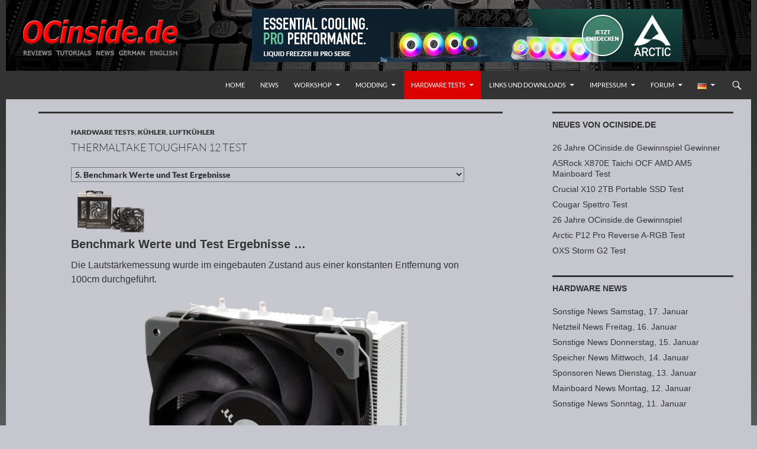

--- FILE ---
content_type: text/html; charset=UTF-8
request_url: https://www.ocinside.de/test/thermaltake_toughfan_12_d/5/
body_size: 12486
content:
<!DOCTYPE html>
<!--[if IE 7]>
<html class="ie ie7" lang="de-DE">
<![endif]-->
<!--[if IE 8]>
<html class="ie ie8" lang="de-DE">
<![endif]-->
<!--[if !(IE 7) & !(IE 8)]><!-->
<html lang="de-DE">
<!--<![endif]-->
<head>
	<meta charset="UTF-8">
	<meta name="viewport" content="width=device-width">
	<title>Thermaltake ToughFan 12 Test Benchmark Werte und Test Ergebnisse</title>
	<link rel="shortcut icon" href="https://www.ocinside.de/media/themes/ocinside/favicon.ico" />
	<link rel="apple-touch-icon" href="https://www.ocinside.de/media/themes/ocinside/apple-icon-60x60.png">
	<link rel="apple-touch-icon" sizes="76x76" href="https://www.ocinside.de/media/themes/ocinside/apple-icon-76x76.png">
	<link rel="apple-touch-icon" sizes="120x120" href="https://www.ocinside.de/media/themes/ocinside/apple-icon-120x120.png">
	<link rel="apple-touch-icon" sizes="152x152" href="https://www.ocinside.de/media/themes/ocinside/apple-icon-152x152.png">
	<link rel="apple-touch-icon-precomposed" href="https://www.ocinside.de/media/themes/ocinside/apple-touch-icon-precomposed.png">
	<meta property="og:image" content="https://www.ocinside.de/media/uploads/thermaltake_toughfan_12.jpg" />
	<!--[if lt IE 9]>
	<script src="https://www.ocinside.de/media/themes/twentyfourteen/js/html5.js"></script>
	<![endif]-->
	<meta name='robots' content='max-image-preview:large' />
<link rel="alternate" type="application/rss+xml" title="Redaktion ocinside.de PC Hardware Portal &raquo; Feed" href="https://www.ocinside.de/feed/" />
<style id='wp-img-auto-sizes-contain-inline-css' type='text/css'>
img:is([sizes=auto i],[sizes^="auto," i]){contain-intrinsic-size:3000px 1500px}
/*# sourceURL=wp-img-auto-sizes-contain-inline-css */
</style>
<link rel='stylesheet' id='twentyfourteen-style-css' href='https://www.ocinside.de/media/themes/ocinside/style.css?ver=1761966862' type='text/css' media='all' />
<link rel='stylesheet' id='wp-block-library-css' href='https://www.ocinside.de/wp-includes/css/dist/block-library/style.min.css?ver=6.9' type='text/css' media='all' />
<style id='global-styles-inline-css' type='text/css'>
:root{--wp--preset--aspect-ratio--square: 1;--wp--preset--aspect-ratio--4-3: 4/3;--wp--preset--aspect-ratio--3-4: 3/4;--wp--preset--aspect-ratio--3-2: 3/2;--wp--preset--aspect-ratio--2-3: 2/3;--wp--preset--aspect-ratio--16-9: 16/9;--wp--preset--aspect-ratio--9-16: 9/16;--wp--preset--color--black: #000;--wp--preset--color--cyan-bluish-gray: #abb8c3;--wp--preset--color--white: #fff;--wp--preset--color--pale-pink: #f78da7;--wp--preset--color--vivid-red: #cf2e2e;--wp--preset--color--luminous-vivid-orange: #ff6900;--wp--preset--color--luminous-vivid-amber: #fcb900;--wp--preset--color--light-green-cyan: #7bdcb5;--wp--preset--color--vivid-green-cyan: #00d084;--wp--preset--color--pale-cyan-blue: #8ed1fc;--wp--preset--color--vivid-cyan-blue: #0693e3;--wp--preset--color--vivid-purple: #9b51e0;--wp--preset--color--green: #24890d;--wp--preset--color--dark-gray: #2b2b2b;--wp--preset--color--medium-gray: #767676;--wp--preset--color--light-gray: #f5f5f5;--wp--preset--gradient--vivid-cyan-blue-to-vivid-purple: linear-gradient(135deg,rgb(6,147,227) 0%,rgb(155,81,224) 100%);--wp--preset--gradient--light-green-cyan-to-vivid-green-cyan: linear-gradient(135deg,rgb(122,220,180) 0%,rgb(0,208,130) 100%);--wp--preset--gradient--luminous-vivid-amber-to-luminous-vivid-orange: linear-gradient(135deg,rgb(252,185,0) 0%,rgb(255,105,0) 100%);--wp--preset--gradient--luminous-vivid-orange-to-vivid-red: linear-gradient(135deg,rgb(255,105,0) 0%,rgb(207,46,46) 100%);--wp--preset--gradient--very-light-gray-to-cyan-bluish-gray: linear-gradient(135deg,rgb(238,238,238) 0%,rgb(169,184,195) 100%);--wp--preset--gradient--cool-to-warm-spectrum: linear-gradient(135deg,rgb(74,234,220) 0%,rgb(151,120,209) 20%,rgb(207,42,186) 40%,rgb(238,44,130) 60%,rgb(251,105,98) 80%,rgb(254,248,76) 100%);--wp--preset--gradient--blush-light-purple: linear-gradient(135deg,rgb(255,206,236) 0%,rgb(152,150,240) 100%);--wp--preset--gradient--blush-bordeaux: linear-gradient(135deg,rgb(254,205,165) 0%,rgb(254,45,45) 50%,rgb(107,0,62) 100%);--wp--preset--gradient--luminous-dusk: linear-gradient(135deg,rgb(255,203,112) 0%,rgb(199,81,192) 50%,rgb(65,88,208) 100%);--wp--preset--gradient--pale-ocean: linear-gradient(135deg,rgb(255,245,203) 0%,rgb(182,227,212) 50%,rgb(51,167,181) 100%);--wp--preset--gradient--electric-grass: linear-gradient(135deg,rgb(202,248,128) 0%,rgb(113,206,126) 100%);--wp--preset--gradient--midnight: linear-gradient(135deg,rgb(2,3,129) 0%,rgb(40,116,252) 100%);--wp--preset--font-size--small: 13px;--wp--preset--font-size--medium: 20px;--wp--preset--font-size--large: 36px;--wp--preset--font-size--x-large: 42px;--wp--preset--spacing--20: 0.44rem;--wp--preset--spacing--30: 0.67rem;--wp--preset--spacing--40: 1rem;--wp--preset--spacing--50: 1.5rem;--wp--preset--spacing--60: 2.25rem;--wp--preset--spacing--70: 3.38rem;--wp--preset--spacing--80: 5.06rem;--wp--preset--shadow--natural: 6px 6px 9px rgba(0, 0, 0, 0.2);--wp--preset--shadow--deep: 12px 12px 50px rgba(0, 0, 0, 0.4);--wp--preset--shadow--sharp: 6px 6px 0px rgba(0, 0, 0, 0.2);--wp--preset--shadow--outlined: 6px 6px 0px -3px rgb(255, 255, 255), 6px 6px rgb(0, 0, 0);--wp--preset--shadow--crisp: 6px 6px 0px rgb(0, 0, 0);}:where(.is-layout-flex){gap: 0.5em;}:where(.is-layout-grid){gap: 0.5em;}body .is-layout-flex{display: flex;}.is-layout-flex{flex-wrap: wrap;align-items: center;}.is-layout-flex > :is(*, div){margin: 0;}body .is-layout-grid{display: grid;}.is-layout-grid > :is(*, div){margin: 0;}:where(.wp-block-columns.is-layout-flex){gap: 2em;}:where(.wp-block-columns.is-layout-grid){gap: 2em;}:where(.wp-block-post-template.is-layout-flex){gap: 1.25em;}:where(.wp-block-post-template.is-layout-grid){gap: 1.25em;}.has-black-color{color: var(--wp--preset--color--black) !important;}.has-cyan-bluish-gray-color{color: var(--wp--preset--color--cyan-bluish-gray) !important;}.has-white-color{color: var(--wp--preset--color--white) !important;}.has-pale-pink-color{color: var(--wp--preset--color--pale-pink) !important;}.has-vivid-red-color{color: var(--wp--preset--color--vivid-red) !important;}.has-luminous-vivid-orange-color{color: var(--wp--preset--color--luminous-vivid-orange) !important;}.has-luminous-vivid-amber-color{color: var(--wp--preset--color--luminous-vivid-amber) !important;}.has-light-green-cyan-color{color: var(--wp--preset--color--light-green-cyan) !important;}.has-vivid-green-cyan-color{color: var(--wp--preset--color--vivid-green-cyan) !important;}.has-pale-cyan-blue-color{color: var(--wp--preset--color--pale-cyan-blue) !important;}.has-vivid-cyan-blue-color{color: var(--wp--preset--color--vivid-cyan-blue) !important;}.has-vivid-purple-color{color: var(--wp--preset--color--vivid-purple) !important;}.has-black-background-color{background-color: var(--wp--preset--color--black) !important;}.has-cyan-bluish-gray-background-color{background-color: var(--wp--preset--color--cyan-bluish-gray) !important;}.has-white-background-color{background-color: var(--wp--preset--color--white) !important;}.has-pale-pink-background-color{background-color: var(--wp--preset--color--pale-pink) !important;}.has-vivid-red-background-color{background-color: var(--wp--preset--color--vivid-red) !important;}.has-luminous-vivid-orange-background-color{background-color: var(--wp--preset--color--luminous-vivid-orange) !important;}.has-luminous-vivid-amber-background-color{background-color: var(--wp--preset--color--luminous-vivid-amber) !important;}.has-light-green-cyan-background-color{background-color: var(--wp--preset--color--light-green-cyan) !important;}.has-vivid-green-cyan-background-color{background-color: var(--wp--preset--color--vivid-green-cyan) !important;}.has-pale-cyan-blue-background-color{background-color: var(--wp--preset--color--pale-cyan-blue) !important;}.has-vivid-cyan-blue-background-color{background-color: var(--wp--preset--color--vivid-cyan-blue) !important;}.has-vivid-purple-background-color{background-color: var(--wp--preset--color--vivid-purple) !important;}.has-black-border-color{border-color: var(--wp--preset--color--black) !important;}.has-cyan-bluish-gray-border-color{border-color: var(--wp--preset--color--cyan-bluish-gray) !important;}.has-white-border-color{border-color: var(--wp--preset--color--white) !important;}.has-pale-pink-border-color{border-color: var(--wp--preset--color--pale-pink) !important;}.has-vivid-red-border-color{border-color: var(--wp--preset--color--vivid-red) !important;}.has-luminous-vivid-orange-border-color{border-color: var(--wp--preset--color--luminous-vivid-orange) !important;}.has-luminous-vivid-amber-border-color{border-color: var(--wp--preset--color--luminous-vivid-amber) !important;}.has-light-green-cyan-border-color{border-color: var(--wp--preset--color--light-green-cyan) !important;}.has-vivid-green-cyan-border-color{border-color: var(--wp--preset--color--vivid-green-cyan) !important;}.has-pale-cyan-blue-border-color{border-color: var(--wp--preset--color--pale-cyan-blue) !important;}.has-vivid-cyan-blue-border-color{border-color: var(--wp--preset--color--vivid-cyan-blue) !important;}.has-vivid-purple-border-color{border-color: var(--wp--preset--color--vivid-purple) !important;}.has-vivid-cyan-blue-to-vivid-purple-gradient-background{background: var(--wp--preset--gradient--vivid-cyan-blue-to-vivid-purple) !important;}.has-light-green-cyan-to-vivid-green-cyan-gradient-background{background: var(--wp--preset--gradient--light-green-cyan-to-vivid-green-cyan) !important;}.has-luminous-vivid-amber-to-luminous-vivid-orange-gradient-background{background: var(--wp--preset--gradient--luminous-vivid-amber-to-luminous-vivid-orange) !important;}.has-luminous-vivid-orange-to-vivid-red-gradient-background{background: var(--wp--preset--gradient--luminous-vivid-orange-to-vivid-red) !important;}.has-very-light-gray-to-cyan-bluish-gray-gradient-background{background: var(--wp--preset--gradient--very-light-gray-to-cyan-bluish-gray) !important;}.has-cool-to-warm-spectrum-gradient-background{background: var(--wp--preset--gradient--cool-to-warm-spectrum) !important;}.has-blush-light-purple-gradient-background{background: var(--wp--preset--gradient--blush-light-purple) !important;}.has-blush-bordeaux-gradient-background{background: var(--wp--preset--gradient--blush-bordeaux) !important;}.has-luminous-dusk-gradient-background{background: var(--wp--preset--gradient--luminous-dusk) !important;}.has-pale-ocean-gradient-background{background: var(--wp--preset--gradient--pale-ocean) !important;}.has-electric-grass-gradient-background{background: var(--wp--preset--gradient--electric-grass) !important;}.has-midnight-gradient-background{background: var(--wp--preset--gradient--midnight) !important;}.has-small-font-size{font-size: var(--wp--preset--font-size--small) !important;}.has-medium-font-size{font-size: var(--wp--preset--font-size--medium) !important;}.has-large-font-size{font-size: var(--wp--preset--font-size--large) !important;}.has-x-large-font-size{font-size: var(--wp--preset--font-size--x-large) !important;}
/*# sourceURL=global-styles-inline-css */
</style>

<style id='classic-theme-styles-inline-css' type='text/css'>
/*! This file is auto-generated */
.wp-block-button__link{color:#fff;background-color:#32373c;border-radius:9999px;box-shadow:none;text-decoration:none;padding:calc(.667em + 2px) calc(1.333em + 2px);font-size:1.125em}.wp-block-file__button{background:#32373c;color:#fff;text-decoration:none}
/*# sourceURL=/wp-includes/css/classic-themes.min.css */
</style>
<link rel='stylesheet' id='spin360-style-css' href='https://www.ocinside.de/media/plugins/spin360/spin360.css?ver=6.9' type='text/css' media='all' />
<link rel='stylesheet' id='spin360-font-awesome-css' href='https://www.ocinside.de/media/plugins/spin360/css/spin-style.css?ver=6.9' type='text/css' media='all' />
<link rel='stylesheet' id='genericons-css' href='https://www.ocinside.de/media/themes/twentyfourteen/genericons/genericons.css?ver=20251101' type='text/css' media='all' />
<link rel='stylesheet' id='twentyfourteen-block-style-css' href='https://www.ocinside.de/media/themes/twentyfourteen/css/blocks.css?ver=20250715' type='text/css' media='all' />
<link rel='stylesheet' id='slimbox2-css' href='https://www.ocinside.de/media/plugins/wp-slimbox2/css/slimbox2.css?ver=1.1' type='text/css' media='screen' />
<script src="https://www.ocinside.de/wp-includes/js/jquery/jquery.min.js?ver=3.7.1" id="jquery-core-js"></script>
<script src="https://www.ocinside.de/wp-includes/js/jquery/jquery-migrate.min.js?ver=3.4.1" id="jquery-migrate-js"></script>
<script src="https://www.ocinside.de/media/plugins/spin360/scripts/spritespin.min.js?ver=6.9" id="spritespin.min.js-js"></script>
<script src="https://www.ocinside.de/media/themes/twentyfourteen/js/functions.js?ver=20250729" id="twentyfourteen-script-js" defer data-wp-strategy="defer"></script>
<script src="https://www.ocinside.de/media/plugins/wp-slimbox2/javascript/slimbox2.js?ver=2.04" id="slimbox2-js"></script>
<script id="slimbox2_autoload-js-extra">
var slimbox2_options = {"autoload":"1","overlayColor":"#000000","loop":"","overlayOpacity":"0.8","overlayFadeDuration":"1","resizeDuration":"400","resizeEasing":"swing","initialWidth":"250","initialHeight":"250","imageFadeDuration":"400","captionAnimationDuration":"400","caption":"el.title || el.firstChild.alt || el.firstChild.title || ' ' || el.href","url":"","selector":"div.entry-content, div.gallery, div.entry, div.post, div#page, body","counterText":"Bild {x} von {y}","closeKeys":"27,88,67","previousKeys":"37,90","nextKeys":"39,86","prev":"https://www.ocinside.de/media/plugins/wp-slimbox2/images/de_DE/prevlabel-de.gif","next":"https://www.ocinside.de/media/plugins/wp-slimbox2/images/de_DE/nextlabel-de.gif","close":"https://www.ocinside.de/media/plugins/wp-slimbox2/images/de_DE/closelabel-de.gif","picasaweb":"","flickr":"","mobile":"1"};
//# sourceURL=slimbox2_autoload-js-extra
</script>
<script src="https://www.ocinside.de/media/plugins/wp-slimbox2/javascript/slimbox2_autoload.js?ver=1.0.4b" id="slimbox2_autoload-js"></script>
    <style>@media screen and (min-width: 783px){.primary-navigation{float: right;margin-left: 20px;}a { transition: all .5s ease; }}</style>
    <style>.site {margin: 0 auto;max-width: 1260px;width: 100%;}.site-header{max-width: 1260px;}
		@media screen and (min-width: 1110px) {.archive-header,.comments-area,.image-navigation,.page-header,.page-content,.post-navigation,.site-content .entry-header,
	    .site-content .entry-content,.site-content .entry-summary,.site-content footer.entry-meta{padding-left: 55px;}}</style>
    <style>
	    .site-content .entry-header,.site-content .entry-content,.site-content .entry-summary,.site-content .entry-meta,.page-content, 
		.comments-area,.post-navigation,.image-navigation,.page-header,.archive-header
		{max-width: 700px;}
	</style>
    <style>@media screen and (min-width: 594px) {.site-content .has-post-thumbnail .entry-header{margin-top: -1px !important;}}
		@media screen and (min-width: 846px) {.site-content .has-post-thumbnail .entry-header {margin-top: -1px !important;}}
		@media screen and (min-width: 1040px) {.site-content .has-post-thumbnail .entry-header{margin-top: -1px !important;}}
	</style>
    <style>.site:before,#secondary{width:0;display:none;}.ie8 .site:before,.ie8 #secondary{width:0px;display:none;}
	    .featured-content{padding-left:0;}.site-content,.site-main .widecolumn{margin-left:0;}.ie8 .site-content,.ie8 .site-main .widecolumn{margin-left:0;}
		@media screen and (min-width: 1008px) {.search-box-wrapper{padding-left:0;}}
		@media screen and (min-width: 1080px) {.search-box-wrapper,.featured-content{padding-left:0;}}
		@media screen and (min-width: 1080px) {.grid-content{padding-left:0;}}
	</style>
    <style>.hentry{max-width: 1260px;}
	    img.size-full,img.size-large,.wp-post-image,.post-thumbnail img,.site-content .post-thumbnail img{max-height: 572px;}
	</style>
	
    <style>
		.slider .featured-content .hentry{max-height: 300px;}.slider .featured-content{max-width: 1200px;
		margin: 0px auto;}.slider .featured-content .post-thumbnail img{max-width: 1200px;width: 100%;}
		.slider .featured-content .post-thumbnail{background:none;}.slider .featured-content a.post-thumbnail:hover{background-color:transparent;}
	</style>
    <style>.featured-content{background:none;}</style>
    <style>
	    @media screen and (min-width: 1008px) {
		    .grid .featured-content .hentry {
		        width: 24.999999975%;
	        }
	        .grid .featured-content .hentry:nth-child( 3n+1 ) {
		        clear: none;
	        }
	        .grid .featured-content .hentry:nth-child( 4n+1 ) {
		        clear: both;
	        }
	    }
	</style>
  <link rel="prev" href="https://www.ocinside.de/test/thermaltake_toughfan_12_d/4/" />
  <link rel="next" href="https://www.ocinside.de/test/thermaltake_toughfan_12_d/6/" />
  <link rel="canonical" href="https://www.ocinside.de/test/thermaltake_toughfan_12_d/5/" />
  <link rel="shortlink" href="https://www.ocinside.de/?p=53730&page=5" />
  		<style type="text/css" id="twentyfourteen-header-css">
				.site-title,
		.site-description {
			clip-path: inset(50%);
			position: absolute;
		}
				</style>
		</head>

<body class="wp-singular post-template-default single single-post postid-53730 single-format-standard custom-background wp-embed-responsive paged-5 single-paged-5 wp-theme-twentyfourteen wp-child-theme-ocinside group-blog header-image footer-widgets singular">
<div id="page" class="hfeed site">
		<div id="site-header">
		<a href="https://www.ocinside.de/" rel="home">
			<img src="https://www.ocinside.de/media/uploads/ocinside_title_logo_300x100.gif" width="300" height="100" alt="" class="logo">
		</a>
<div class="wp_bannerize header">
<div><a  href="https://www.ocinside.de/cgi-bin/external.cgi?https://www.arctic.de/"  target="_blank">
<img src="https://www.ocinside.de/media/ads/arctic_728x90.jpg" alt="" width="728" height="90"/>
</a>
</div></div>	</div>
	
	<header id="masthead" class="site-header" role="banner">
		<div class="header-main">
			<h1 class="site-title"><a href="https://www.ocinside.de/" rel="home">Redaktion ocinside.de PC Hardware Portal</a></h1>

			<div class="search-toggle">
				<a href="#search-container" class="screen-reader-text">Suchen</a>
			</div>

	<nav id="lang-switcher" class="oclang-navigation oclangswitch-navigation" role="navigation">
	<div class="lang-switch">
	<ul id="menu-lang" class="lang-menu">
	<li id="menu-item-de" class="menu-item menu-item-type-taxonomy menu-item-object-category menu-item-has-children menu-item-https://www.ocinside.de/test/thermaltake_toughfan_12_d/"><a href="javascript:void(0);"><img src="https://www.ocinside.de/media/plugins/polylang/flags/de.png" width="16" height="11" title="Deutsch" alt="Deutsch" /></a>
	<ul class="sub-menu">
	<li class="menu-item menu-item-en"><a href="https://www.ocinside.de/review/thermaltake_toughfan_12/" hreflang="en"><img src="https://www.ocinside.de/media/plugins/polylang/flags/us.png" width="16" height="11" title="English" alt="English" /></a></li>
	</ul></li></ul>
	</div>
	</nav>
			<nav id="primary-navigation" class="site-navigation primary-navigation" role="navigation">
				<button class="menu-toggle">Primäres Menü</button>
				<a class="screen-reader-text skip-link" href="#content">Zum Inhalt springen</a>
				<div class="menu-home-container"><ul id="menu-home" class="nav-menu"><li id="menu-item-97" class="menu-item menu-item-type-custom menu-item-object-custom menu-item-home menu-item-97"><a href="https://www.ocinside.de">Home</a></li>
<li id="menu-item-98" class="menu-item menu-item-type-taxonomy menu-item-object-category menu-item-98"><a href="https://www.ocinside.de/news/">News</a></li>
<li id="menu-item-94" class="menu-item menu-item-type-taxonomy menu-item-object-category menu-item-has-children menu-item-94"><a href="https://www.ocinside.de/workshop/">Workshop</a>
<ul class="sub-menu">
	<li id="menu-item-169" class="menu-item menu-item-type-taxonomy menu-item-object-category menu-item-has-children menu-item-169"><a href="https://www.ocinside.de/workshop/amd_uebertakten/">AMD Übertakten</a>
	<ul class="sub-menu">
		<li id="menu-item-52778" class="menu-item menu-item-type-taxonomy menu-item-object-category menu-item-52778"><a href="https://www.ocinside.de/workshop/am4_oc/">AMD AM4</a></li>
		<li id="menu-item-112" class="menu-item menu-item-type-taxonomy menu-item-object-category menu-item-112"><a href="https://www.ocinside.de/workshop/fm2_oc/">AMD Sockel FM2 und AMD FM2+</a></li>
		<li id="menu-item-109" class="menu-item menu-item-type-taxonomy menu-item-object-category menu-item-109"><a href="https://www.ocinside.de/workshop/phenom_oc/">AMD Phenom, Phenom II, Athlon II</a></li>
		<li id="menu-item-108" class="menu-item menu-item-type-taxonomy menu-item-object-category menu-item-108"><a href="https://www.ocinside.de/workshop/athlon64_oc/">AMD Athlon64</a></li>
		<li id="menu-item-111" class="menu-item menu-item-type-taxonomy menu-item-object-category menu-item-111"><a href="https://www.ocinside.de/workshop/sockela_oc/">AMD Sockel A</a></li>
		<li id="menu-item-110" class="menu-item menu-item-type-taxonomy menu-item-object-category menu-item-110"><a href="https://www.ocinside.de/workshop/slota_oc/">AMD Slot A</a></li>
	</ul>
</li>
	<li id="menu-item-114" class="menu-item menu-item-type-taxonomy menu-item-object-category menu-item-has-children menu-item-114"><a href="https://www.ocinside.de/workshop/intel_uebertakten/">Intel Übertakten</a>
	<ul class="sub-menu">
		<li id="menu-item-115" class="menu-item menu-item-type-taxonomy menu-item-object-category menu-item-115"><a href="https://www.ocinside.de/workshop/intel_unlock/">Intel Unlock Overclock</a></li>
	</ul>
</li>
	<li id="menu-item-34616" class="menu-item menu-item-type-taxonomy menu-item-object-category menu-item-34616"><a href="https://www.ocinside.de/workshop/amd_anleitung/">Weitere AMD Anleitungen</a></li>
	<li id="menu-item-2313" class="menu-item menu-item-type-taxonomy menu-item-object-category menu-item-2313"><a href="https://www.ocinside.de/workshop/intel_anleitung/">Weitere Intel Anleitungen</a></li>
	<li id="menu-item-118" class="menu-item menu-item-type-taxonomy menu-item-object-category menu-item-118"><a href="https://www.ocinside.de/workshop/oc_ergebnis/">Overclocking Ergebnisse</a></li>
	<li id="menu-item-117" class="menu-item menu-item-type-taxonomy menu-item-object-category menu-item-117"><a href="https://www.ocinside.de/workshop/mb_loeten/">Mainboard Lötanleitungen</a></li>
	<li id="menu-item-113" class="menu-item menu-item-type-taxonomy menu-item-object-category menu-item-113"><a href="https://www.ocinside.de/workshop/ram_oc/">DDR5, DDR4, DDR3, DDR2, DDR RAM</a></li>
	<li id="menu-item-57118" class="menu-item menu-item-type-taxonomy menu-item-object-category menu-item-57118"><a href="https://www.ocinside.de/workshop/3d_drucker/">3D Drucker Anleitungen <img src="https://www.ocinside.de/media/uploads/neu.png" alt="Neu" width="25" height="10"></a></li>
	<li id="menu-item-119" class="menu-item menu-item-type-taxonomy menu-item-object-category menu-item-119"><a href="https://www.ocinside.de/workshop/sonstige_anleitung/">Sonstige Anleitungen</a></li>
	<li id="menu-item-116" class="menu-item menu-item-type-taxonomy menu-item-object-category menu-item-116"><a href="https://www.ocinside.de/workshop/nurso/">Nur zum Spass</a></li>
</ul>
</li>
<li id="menu-item-152" class="menu-item menu-item-type-taxonomy menu-item-object-category menu-item-has-children menu-item-152"><a href="https://www.ocinside.de/modding/">Modding</a>
<ul class="sub-menu">
	<li id="menu-item-156" class="menu-item menu-item-type-taxonomy menu-item-object-category menu-item-156"><a href="https://www.ocinside.de/modding/htpc_bauanleitung/">HTPC Bauanleitungen</a></li>
	<li id="menu-item-154" class="menu-item menu-item-type-taxonomy menu-item-object-category menu-item-154"><a href="https://www.ocinside.de/modding/display_loeten/">Display Lötanleitungen</a></li>
	<li id="menu-item-158" class="menu-item menu-item-type-taxonomy menu-item-object-category menu-item-158"><a href="https://www.ocinside.de/modding/ir_empfaenger_usb/">IR-Empfänger USB</a></li>
	<li id="menu-item-157" class="menu-item menu-item-type-taxonomy menu-item-object-category menu-item-157"><a href="https://www.ocinside.de/modding/ir_empfaenger_seriell/">IR-Empfänger seriell</a></li>
	<li id="menu-item-159" class="menu-item menu-item-type-taxonomy menu-item-object-category menu-item-159"><a href="https://www.ocinside.de/modding/infrarot_repeater/">IR-Repeater</a></li>
	<li id="menu-item-160" class="menu-item menu-item-type-taxonomy menu-item-object-category menu-item-160"><a href="https://www.ocinside.de/modding/irda_bauanleitung/">IrDA Modul</a></li>
	<li id="menu-item-161" class="menu-item menu-item-type-taxonomy menu-item-object-category menu-item-161"><a href="https://www.ocinside.de/modding/sdr_anleitung/">SDR Empfänger</a></li>
	<li id="menu-item-153" class="menu-item menu-item-type-taxonomy menu-item-object-category menu-item-153"><a href="https://www.ocinside.de/modding/casemod/">Casemods</a></li>
	<li id="menu-item-155" class="menu-item menu-item-type-taxonomy menu-item-object-category menu-item-155"><a href="https://www.ocinside.de/modding/grafikkarten_mod/">Grafikkarten Mod</a></li>
	<li id="menu-item-163" class="menu-item menu-item-type-taxonomy menu-item-object-category menu-item-163"><a href="https://www.ocinside.de/modding/wasserkuehler_einbau/">Wasserkühlung bauen</a></li>
	<li id="menu-item-162" class="menu-item menu-item-type-taxonomy menu-item-object-category menu-item-162"><a href="https://www.ocinside.de/modding/sonstige_mods/">Sonstige Mods</a></li>
</ul>
</li>
<li id="menu-item-124" class="menu-item menu-item-type-taxonomy menu-item-object-category current-post-ancestor current-menu-parent current-post-parent menu-item-has-children menu-item-124"><a href="https://www.ocinside.de/test/">Hardware Tests</a>
<ul class="sub-menu">
	<li id="menu-item-125" class="menu-item menu-item-type-taxonomy menu-item-object-category menu-item-has-children menu-item-125"><a href="https://www.ocinside.de/test/amd_mainboard/">AMD Mainboards</a>
	<ul class="sub-menu">
		<li id="menu-item-58587" class="menu-item menu-item-type-taxonomy menu-item-object-category menu-item-58587"><a href="https://www.ocinside.de/test/amd_sockel_am5/">AMD Sockel AM5</a></li>
		<li id="menu-item-40168" class="menu-item menu-item-type-taxonomy menu-item-object-category menu-item-40168"><a href="https://www.ocinside.de/test/amd_sockel_am4/">AMD Sockel AM4</a></li>
		<li id="menu-item-41923" class="menu-item menu-item-type-taxonomy menu-item-object-category menu-item-41923"><a href="https://www.ocinside.de/test/amd_sockel_tr4/">AMD Sockel TR4</a></li>
		<li id="menu-item-35578" class="menu-item menu-item-type-taxonomy menu-item-object-category menu-item-35578"><a href="https://www.ocinside.de/test/amd_sockel_fm2/">AMD Sockel FM2 und FM2+</a></li>
		<li id="menu-item-35577" class="menu-item menu-item-type-taxonomy menu-item-object-category menu-item-35577"><a href="https://www.ocinside.de/test/amd_sockel_fm1/">AMD Sockel FM1</a></li>
		<li id="menu-item-35576" class="menu-item menu-item-type-taxonomy menu-item-object-category menu-item-35576"><a href="https://www.ocinside.de/test/amd_sockel_am3/">AMD Sockel AM3 und AM3+</a></li>
		<li id="menu-item-35575" class="menu-item menu-item-type-taxonomy menu-item-object-category menu-item-35575"><a href="https://www.ocinside.de/test/amd_sockel_am2/">AMD Sockel AM2 und AM2+</a></li>
		<li id="menu-item-35574" class="menu-item menu-item-type-taxonomy menu-item-object-category menu-item-35574"><a href="https://www.ocinside.de/test/amd_sockel_am1/">AMD Sockel AM1</a></li>
		<li id="menu-item-35572" class="menu-item menu-item-type-taxonomy menu-item-object-category menu-item-35572"><a href="https://www.ocinside.de/test/amd_sockel_939/">AMD Sockel 939</a></li>
		<li id="menu-item-35571" class="menu-item menu-item-type-taxonomy menu-item-object-category menu-item-35571"><a href="https://www.ocinside.de/test/amd_sockel_754/">AMD Sockel 754</a></li>
		<li id="menu-item-35573" class="menu-item menu-item-type-taxonomy menu-item-object-category menu-item-35573"><a href="https://www.ocinside.de/test/amd_sockel_a/">AMD Sockel A</a></li>
		<li id="menu-item-35579" class="menu-item menu-item-type-taxonomy menu-item-object-category menu-item-35579"><a href="https://www.ocinside.de/test/amd_sonstige/">AMD Sonstige</a></li>
	</ul>
</li>
	<li id="menu-item-133" class="menu-item menu-item-type-taxonomy menu-item-object-category menu-item-has-children menu-item-133"><a href="https://www.ocinside.de/test/intel_mainboard/">Intel Mainboards</a>
	<ul class="sub-menu">
		<li id="menu-item-62225" class="menu-item menu-item-type-taxonomy menu-item-object-category menu-item-62225"><a href="https://www.ocinside.de/test/intel_lga_1851/">Intel LGA 1851</a></li>
		<li id="menu-item-56048" class="menu-item menu-item-type-taxonomy menu-item-object-category menu-item-56048"><a href="https://www.ocinside.de/test/intel_lga_1700/">Intel LGA 1700</a></li>
		<li id="menu-item-52655" class="menu-item menu-item-type-taxonomy menu-item-object-category menu-item-52655"><a href="https://www.ocinside.de/test/intel_lga_1200/">Intel LGA 1200</a></li>
		<li id="menu-item-35581" class="menu-item menu-item-type-taxonomy menu-item-object-category menu-item-35581"><a href="https://www.ocinside.de/test/intel_lga_1151/">Intel LGA 1151</a></li>
		<li id="menu-item-42267" class="menu-item menu-item-type-taxonomy menu-item-object-category menu-item-42267"><a href="https://www.ocinside.de/test/intel_lga_2066/">Intel LGA 2066</a></li>
		<li id="menu-item-35583" class="menu-item menu-item-type-taxonomy menu-item-object-category menu-item-35583"><a href="https://www.ocinside.de/test/intel_lga_2011_3/">Intel LGA 2011-3</a></li>
		<li id="menu-item-35580" class="menu-item menu-item-type-taxonomy menu-item-object-category menu-item-35580"><a href="https://www.ocinside.de/test/intel_lga_1150/">Intel LGA 1150</a></li>
		<li id="menu-item-35582" class="menu-item menu-item-type-taxonomy menu-item-object-category menu-item-35582"><a href="https://www.ocinside.de/test/intel_lga_1155/">Intel LGA 1155</a></li>
		<li id="menu-item-35584" class="menu-item menu-item-type-taxonomy menu-item-object-category menu-item-35584"><a href="https://www.ocinside.de/test/intel_lga_775/">Intel LGA 775</a></li>
		<li id="menu-item-35585" class="menu-item menu-item-type-taxonomy menu-item-object-category menu-item-35585"><a href="https://www.ocinside.de/test/intel_sonstige/">Intel Sonstige</a></li>
	</ul>
</li>
	<li id="menu-item-132" class="menu-item menu-item-type-taxonomy menu-item-object-category menu-item-has-children menu-item-132"><a href="https://www.ocinside.de/test/festplatte/">HDD und SSD</a>
	<ul class="sub-menu">
		<li id="menu-item-46183" class="menu-item menu-item-type-taxonomy menu-item-object-category menu-item-46183"><a href="https://www.ocinside.de/test/ssd/">SSD</a></li>
		<li id="menu-item-46185" class="menu-item menu-item-type-taxonomy menu-item-object-category menu-item-46185"><a href="https://www.ocinside.de/test/hdd/">HDD</a></li>
		<li id="menu-item-46184" class="menu-item menu-item-type-taxonomy menu-item-object-category menu-item-46184"><a href="https://www.ocinside.de/test/nas/">NAS</a></li>
		<li id="menu-item-34214" class="menu-item menu-item-type-taxonomy menu-item-object-category menu-item-34214"><a href="https://www.ocinside.de/test/wechselrahmen/">Wechselrahmen</a></li>
	</ul>
</li>
	<li id="menu-item-146" class="menu-item menu-item-type-taxonomy menu-item-object-category menu-item-has-children menu-item-146"><a href="https://www.ocinside.de/test/speicher/">Speicher</a>
	<ul class="sub-menu">
		<li id="menu-item-58778" class="menu-item menu-item-type-taxonomy menu-item-object-category menu-item-58778"><a href="https://www.ocinside.de/test/ddr5speicher/">DDR5 Speicher</a></li>
		<li id="menu-item-2314" class="menu-item menu-item-type-taxonomy menu-item-object-category menu-item-2314"><a href="https://www.ocinside.de/test/ddr4speicher/">DDR4 Speicher</a></li>
		<li id="menu-item-129" class="menu-item menu-item-type-taxonomy menu-item-object-category menu-item-129"><a href="https://www.ocinside.de/test/ddr3speicher/">DDR3 Speicher</a></li>
		<li id="menu-item-128" class="menu-item menu-item-type-taxonomy menu-item-object-category menu-item-128"><a href="https://www.ocinside.de/test/ddr2speicher/">DDR2 Speicher</a></li>
		<li id="menu-item-127" class="menu-item menu-item-type-taxonomy menu-item-object-category menu-item-127"><a href="https://www.ocinside.de/test/ddrspeicher/">DDR Speicher</a></li>
	</ul>
</li>
	<li id="menu-item-143" class="menu-item menu-item-type-taxonomy menu-item-object-category menu-item-has-children menu-item-143"><a href="https://www.ocinside.de/test/prozessor/">Prozessoren</a>
	<ul class="sub-menu">
		<li id="menu-item-58518" class="menu-item menu-item-type-taxonomy menu-item-object-category menu-item-58518"><a href="https://www.ocinside.de/test/prozessor/amd_cpu/">AMD CPU</a></li>
		<li id="menu-item-58519" class="menu-item menu-item-type-taxonomy menu-item-object-category menu-item-58519"><a href="https://www.ocinside.de/test/prozessor/intel_cpu/">Intel CPU</a></li>
	</ul>
</li>
	<li id="menu-item-131" class="menu-item menu-item-type-taxonomy menu-item-object-category menu-item-131"><a href="https://www.ocinside.de/test/grafikkarte/">Grafikkarten</a></li>
	<li id="menu-item-130" class="menu-item menu-item-type-taxonomy menu-item-object-category menu-item-130"><a href="https://www.ocinside.de/test/gehaeuse/">Gehäuse</a></li>
	<li id="menu-item-140" class="menu-item menu-item-type-taxonomy menu-item-object-category menu-item-140"><a href="https://www.ocinside.de/test/netzteil/">Netzteile</a></li>
	<li id="menu-item-150" class="menu-item menu-item-type-taxonomy menu-item-object-category current-post-ancestor current-menu-parent current-post-parent menu-item-has-children menu-item-150"><a href="https://www.ocinside.de/test/kuehler/">Kühler</a>
	<ul class="sub-menu">
		<li id="menu-item-147" class="menu-item menu-item-type-taxonomy menu-item-object-category menu-item-147"><a href="https://www.ocinside.de/test/fit_for_fan_anleitung/">Fit for Fan Anleitung</a></li>
		<li id="menu-item-135" class="menu-item menu-item-type-taxonomy menu-item-object-category menu-item-135"><a href="https://www.ocinside.de/test/luefersteuerung/">Lüftersteuerung</a></li>
		<li id="menu-item-136" class="menu-item menu-item-type-taxonomy menu-item-object-category current-post-ancestor current-menu-parent current-post-parent menu-item-136"><a href="https://www.ocinside.de/test/luftkuehler/">Luftkühler</a></li>
		<li id="menu-item-145" class="menu-item menu-item-type-taxonomy menu-item-object-category menu-item-145"><a href="https://www.ocinside.de/test/wasserkuehler/">Wasserkühler</a></li>
		<li id="menu-item-134" class="menu-item menu-item-type-taxonomy menu-item-object-category menu-item-134"><a href="https://www.ocinside.de/test/kompressorkuehler/">Kompressor Kühler</a></li>
		<li id="menu-item-149" class="menu-item menu-item-type-taxonomy menu-item-object-category menu-item-149"><a href="https://www.ocinside.de/test/ram_kuehler/">RAM Kühler</a></li>
		<li id="menu-item-148" class="menu-item menu-item-type-taxonomy menu-item-object-category menu-item-148"><a href="https://www.ocinside.de/test/peltier/">Peltier Elemente</a></li>
		<li id="menu-item-137" class="menu-item menu-item-type-taxonomy menu-item-object-category menu-item-137"><a href="https://www.ocinside.de/test/sockel_a_kuehler/">Sockel A Kühler</a></li>
	</ul>
</li>
	<li id="menu-item-2317" class="menu-item menu-item-type-taxonomy menu-item-object-category menu-item-has-children menu-item-2317"><a href="https://www.ocinside.de/test/peripherie/">Peripherie Geräte</a>
	<ul class="sub-menu">
		<li id="menu-item-31115" class="menu-item menu-item-type-taxonomy menu-item-object-category menu-item-31115"><a href="https://www.ocinside.de/test/monitor/">Monitore</a></li>
		<li id="menu-item-43062" class="menu-item menu-item-type-taxonomy menu-item-object-category menu-item-43062"><a href="https://www.ocinside.de/test/lautsprecher/">Lautsprecher</a></li>
		<li id="menu-item-2316" class="menu-item menu-item-type-taxonomy menu-item-object-category menu-item-2316"><a href="https://www.ocinside.de/test/kopfhoerer/">Kopfhörer</a></li>
		<li id="menu-item-2315" class="menu-item menu-item-type-taxonomy menu-item-object-category menu-item-2315"><a href="https://www.ocinside.de/test/joystick/">Joysticks</a></li>
		<li id="menu-item-30859" class="menu-item menu-item-type-taxonomy menu-item-object-category menu-item-30859"><a href="https://www.ocinside.de/test/tastatur/">Tastaturen</a></li>
		<li id="menu-item-138" class="menu-item menu-item-type-taxonomy menu-item-object-category menu-item-138"><a href="https://www.ocinside.de/test/maus/">Mäuse</a></li>
	</ul>
</li>
	<li id="menu-item-126" class="menu-item menu-item-type-taxonomy menu-item-object-category menu-item-126"><a href="https://www.ocinside.de/test/laufwerk/">Blu-Ray Brenner</a></li>
	<li id="menu-item-142" class="menu-item menu-item-type-taxonomy menu-item-object-category menu-item-142"><a href="https://www.ocinside.de/test/pc/">PC Systeme</a></li>
	<li id="menu-item-139" class="menu-item menu-item-type-taxonomy menu-item-object-category menu-item-139"><a href="https://www.ocinside.de/test/mediaplayer/">Mediaplayer</a></li>
	<li id="menu-item-51826" class="menu-item menu-item-type-taxonomy menu-item-object-category menu-item-51826"><a href="https://www.ocinside.de/test/smartwatch/">Smartwatch</a></li>
	<li id="menu-item-34555" class="menu-item menu-item-type-taxonomy menu-item-object-category menu-item-34555"><a href="https://www.ocinside.de/test/gadget/">Gadget</a></li>
	<li id="menu-item-144" class="menu-item menu-item-type-taxonomy menu-item-object-category menu-item-144"><a href="https://www.ocinside.de/test/sonstige_testberichte/">Sonstige Tests</a></li>
	<li id="menu-item-35587" class="menu-item menu-item-type-taxonomy menu-item-object-category menu-item-35587"><a href="https://www.ocinside.de/test/unboxing_videos/">Unboxing und Video Tests</a></li>
	<li id="menu-item-141" class="menu-item menu-item-type-taxonomy menu-item-object-category menu-item-141"><a href="https://www.ocinside.de/test/lesertest/">OCinside.de Lesertests</a></li>
</ul>
</li>
<li id="menu-item-36" class="menu-item menu-item-type-taxonomy menu-item-object-category menu-item-has-children menu-item-36"><a href="https://www.ocinside.de/links/">Links und Downloads</a>
<ul class="sub-menu">
	<li id="menu-item-2322" class="menu-item menu-item-type-taxonomy menu-item-object-category menu-item-2322"><a href="https://www.ocinside.de/links/oc_software/">Übertaktungs Programme</a></li>
	<li id="menu-item-2319" class="menu-item menu-item-type-taxonomy menu-item-object-category menu-item-2319"><a href="https://www.ocinside.de/links/computermesse/">Computermesse Berichte</a></li>
	<li id="menu-item-2321" class="menu-item menu-item-type-taxonomy menu-item-object-category menu-item-2321"><a href="https://www.ocinside.de/links/oc_treffen/">OC Treffen</a></li>
	<li id="menu-item-2320" class="menu-item menu-item-type-taxonomy menu-item-object-category menu-item-2320"><a href="https://www.ocinside.de/links/seiten/">Empfehlenswerte Seiten</a></li>
</ul>
</li>
<li id="menu-item-151" class="menu-item menu-item-type-post_type menu-item-object-page menu-item-has-children menu-item-151"><a href="https://www.ocinside.de/impressum/">Impressum</a>
<ul class="sub-menu">
	<li id="menu-item-30294" class="menu-item menu-item-type-post_type menu-item-object-page menu-item-30294"><a href="https://www.ocinside.de/social_media/">Social Media</a></li>
	<li id="menu-item-30293" class="menu-item menu-item-type-post_type menu-item-object-page menu-item-30293"><a href="https://www.ocinside.de/partner/">Partner</a></li>
	<li id="menu-item-30292" class="menu-item menu-item-type-post_type menu-item-object-page menu-item-30292"><a href="https://www.ocinside.de/werbeschaltung/">Werbeschaltung</a></li>
	<li id="menu-item-30291" class="menu-item menu-item-type-post_type menu-item-object-page menu-item-30291"><a href="https://www.ocinside.de/testanfragen/">Testanfragen</a></li>
	<li id="menu-item-30290" class="menu-item menu-item-type-post_type menu-item-object-page menu-item-30290"><a href="https://www.ocinside.de/datenschutz/">Datenschutz</a></li>
	<li id="menu-item-30289" class="menu-item menu-item-type-post_type menu-item-object-page menu-item-30289"><a href="https://www.ocinside.de/rechtliche_hinweise/">Rechtliche Hinweise</a></li>
	<li id="menu-item-41016" class="menu-item menu-item-type-taxonomy menu-item-object-category menu-item-41016"><a href="https://www.ocinside.de/gewinnspiel/">Gewinnspiele</a></li>
	<li id="menu-item-41015" class="menu-item menu-item-type-post_type menu-item-object-page menu-item-41015"><a href="https://www.ocinside.de/archiv/">Archiv und Newsletter <img src="https://www.ocinside.de/media/uploads/neu.png" alt="Neu" width="25" height="10"></a></li>
</ul>
</li>
<li id="menu-item-96" class="menu-item menu-item-type-custom menu-item-object-custom menu-item-has-children menu-item-96"><a target="_blank" rel="nofollow" href="https://www.forum-inside.de/">Forum</a>
<ul class="sub-menu">
	<li id="menu-item-95" class="menu-item menu-item-type-custom menu-item-object-custom menu-item-95"><a target="_blank" rel="nofollow" href="https://fanshop.ocinside.de/">Fanshop</a></li>
	<li id="menu-item-41022" class="menu-item menu-item-type-custom menu-item-object-custom menu-item-41022"><a target="_blank" rel="nofollow" href="https://www.funkyhome.de/">Funkyhome.de <img src="https://www.ocinside.de/media/uploads/neu.png" alt="Neu" width="25" height="10"></a></li>
	<li id="menu-item-41021" class="menu-item menu-item-type-custom menu-item-object-custom menu-item-41021"><a target="_blank" rel="nofollow" href="https://forum.funkyhome.de/">Smarthome Forum <img src="https://www.ocinside.de/media/uploads/neu.png" alt="Neu" width="25" height="10"></a></li>
	<li id="menu-item-31058" class="menu-item menu-item-type-custom menu-item-object-custom menu-item-31058"><a target="_blank" rel="nofollow" href="https://www.hardwarespot.de/">Hardwarespot.de News</a></li>
</ul>
</li>
</ul></div>			</nav>
		</div>

		<div id="search-container" class="search-box-wrapper hide">
			<div class="search-box">
				<form role="search" method="get" class="search-form" action="https://www.ocinside.de/">
				<label>
					<span class="screen-reader-text">Suche nach:</span>
					<input type="search" class="search-field" placeholder="Suchen …" value="" name="s" />
				</label>
				<input type="submit" class="search-submit" value="Suchen" />
			</form>			</div>
		</div>
	</header><!-- #masthead -->

	<div id="main" class="site-main">
	<div id="primary" class="content-area">
		<div id="content" class="site-content" role="main">
			
<article id="post-53730" class="post-53730 post type-post status-publish format-standard has-post-thumbnail hentry category-test category-kuehler category-luftkuehler">

	<header class="entry-header">
				<div class="entry-meta">
			<span class="cat-links"><a href="https://www.ocinside.de/test/" rel="category tag">Hardware Tests</a>, <a href="https://www.ocinside.de/test/kuehler/" rel="category tag">Kühler</a>, <a href="https://www.ocinside.de/test/luftkuehler/" rel="category tag">Luftkühler</a></span>
		</div>
		<h1 class="entry-title">Thermaltake ToughFan 12 Test</h1>
		<div class="entry-meta">
					</div><!-- .entry-meta -->
	</header><!-- .entry-header -->

			<div class="entry-content">
<select class='table-of-paginated-contents' onchange='document.location.href=this.value'><option value='https://www.ocinside.de/test/thermaltake_toughfan_12_d/'>1. Thermaltake ToughFan 12 Test</option><option value='https://www.ocinside.de/test/thermaltake_toughfan_12_d/2/'>2. Die technischen Daten</option><option value='https://www.ocinside.de/test/thermaltake_toughfan_12_d/3/'>3. Aufbau, Design und sonstige Features</option><option value='https://www.ocinside.de/test/thermaltake_toughfan_12_d/4/'>4. Installation</option><option value='https://www.ocinside.de/test/thermaltake_toughfan_12_d/5/' class='current_page' selected='selected'>5. Benchmark Werte und Test Ergebnisse</option><option value='https://www.ocinside.de/test/thermaltake_toughfan_12_d/6/'>6. Fazit und Gesamteindruck</option></select>
<a href="https://www.ocinside.de/test/thermaltake_toughfan_12_d/" title="Thermaltake ToughFan 12 Test"><img width="150" height="72" src="https://www.ocinside.de/media/uploads/thermaltake_toughfan_12-150x72.jpg" class="alignleft wp-post-image" alt="" decoding="async" srcset="https://www.ocinside.de/media/uploads/thermaltake_toughfan_12-150x72.jpg 150w, https://www.ocinside.de/media/uploads/thermaltake_toughfan_12-600x286.jpg 600w, https://www.ocinside.de/media/uploads/thermaltake_toughfan_12-768x366.jpg 768w, https://www.ocinside.de/media/uploads/thermaltake_toughfan_12-1024x488.jpg 1024w, https://www.ocinside.de/media/uploads/thermaltake_toughfan_12.jpg 1200w" sizes="(max-width: 150px) 100vw, 150px" /></a>
		
<h4>Benchmark Werte und Test Ergebnisse &#8230;</h4>
<p>Die Lautstärkemessung wurde im eingebauten Zustand aus einer konstanten Entfernung von 100cm durchgeführt.<br />
<a href="https://www.ocinside.de/media/uploads/thermaltake_toughfan_12_12.jpg"><img fetchpriority="high" decoding="async" src="https://www.ocinside.de/media/uploads/thermaltake_toughfan_12_12-486x600.jpg" alt="" width="486" height="600" class="aligncenter size-medium wp-image-53743" srcset="https://www.ocinside.de/media/uploads/thermaltake_toughfan_12_12-486x600.jpg 486w, https://www.ocinside.de/media/uploads/thermaltake_toughfan_12_12-122x150.jpg 122w, https://www.ocinside.de/media/uploads/thermaltake_toughfan_12_12.jpg 648w" sizes="(max-width: 486px) 100vw, 486px" /></a></p>
<p>Als Testsystem wurde folgender PC Aufbau verwendet:</p>
<table>
<tr>
<td><a href="https://www.ocinside.de/test/intel_mainboard/" target="_blank">Intel Mainboard</a></td>
<td>ASRock X299 Creator</td>
</tr>
<tr>
<td><a href="https://www.ocinside.de/test/prozessor/" target="_blank">CPU</a></td>
<td>Intel Core i9-7900X Skylake-X CPU</td>
</tr>
<tr>
<td><a href="https://www.ocinside.de/test/kuehler/" target="_blank">Kühler</a></td>
<td>Arctic Freezer 34 eSports</td>
</tr>
<tr>
<td><a href="https://www.ocinside.de/?s=W%C3%A4rmeleitpaste" target="_blank">Wärmeleitpaste</a></td>
<td>ARCTIC MX4</td>
</tr>
<tr>
<td><a href="https://www.ocinside.de/test/grafikkarte/" target="_blank">Grafikkarte</a></td>
<td>ASRock Radeon RX 5700 Challenger D 8G OC</td>
</tr>
<tr>
<td><a href="https://www.ocinside.de/test/ssd/" target="_blank">SSD</a></td>
<td>Crucial MX200 SSD</td>
</tr>
<tr>
<td><a href="https://www.ocinside.de/test/netzteil/" target="_blank">Netzteil</a></td>
<td>Cooler Master Silent Pro M 600W</td>
</tr>
<tr>
<td><a href="https://www.ocinside.de/test/gehaeuse/" target="_blank">Gehäuse</a></td>
<td>Cooler Master Testbench v1.0</td>
</tr>
<tr>
<td>Betriebssystem</td>
<td>Windows 10 Pro 64 Bit</td>
</tr>
</table>
<p>Um eine ordentliche Belastung des Kühlers zu erreichen, haben wir eine Intel Core i9-7900X CPU auf dem <a href="https://www.ocinside.de/test/mainboard_asrock_x299_creator_d/" target="_blank">ASRock X299 Creator</a> Intel LGA2066 Mainboard mittels Prime95 Small FFTs auf eine Package TDP von ca. 213 Watt gebracht.</p>
<p>Im Idle lag der originale Arctic Freezer 34 eSports Lüfter bei ca. 37,8 dBA. Unter Last ging die Lautstärke des BioniX P-Serie 120mm PWM Lüfter auf ca. 45,1 dBA und die Temperatur lag mit 213 Watt TDP bei ca. 86°C.<br />
<a href="https://www.ocinside.de/media/uploads/thermaltake_toughfan_12_13.jpg"><img decoding="async" src="https://www.ocinside.de/media/uploads/thermaltake_toughfan_12_13-600x125.jpg" alt="" width="600" height="125" class="aligncenter size-medium wp-image-53744" srcset="https://www.ocinside.de/media/uploads/thermaltake_toughfan_12_13-600x125.jpg 600w, https://www.ocinside.de/media/uploads/thermaltake_toughfan_12_13-150x31.jpg 150w, https://www.ocinside.de/media/uploads/thermaltake_toughfan_12_13-768x160.jpg 768w, https://www.ocinside.de/media/uploads/thermaltake_toughfan_12_13-1024x213.jpg 1024w, https://www.ocinside.de/media/uploads/thermaltake_toughfan_12_13.jpg 1303w" sizes="(max-width: 600px) 100vw, 600px" /></a></p>
<p>Im Idle lag der Thermaltake ToughFan 12 auf dem Arctic Freezer 34 eSports Kühler bei gerade einmal 29,8 dBA. Unter Last ging die Lautstärke des Thermaltake ToughFan 12 120mm PWM Lüfters lediglich auf ca. 40,8 dBA und die Temperatur lag mit 213 Watt TDP bei ca. 87°C.<br />
<a href="https://www.ocinside.de/media/uploads/thermaltake_toughfan_12_14.jpg"><img loading="lazy" decoding="async" src="https://www.ocinside.de/media/uploads/thermaltake_toughfan_12_14-600x125.jpg" alt="" width="600" height="125" class="aligncenter size-medium wp-image-53745" srcset="https://www.ocinside.de/media/uploads/thermaltake_toughfan_12_14-600x125.jpg 600w, https://www.ocinside.de/media/uploads/thermaltake_toughfan_12_14-150x31.jpg 150w, https://www.ocinside.de/media/uploads/thermaltake_toughfan_12_14-768x160.jpg 768w, https://www.ocinside.de/media/uploads/thermaltake_toughfan_12_14-1024x214.jpg 1024w, https://www.ocinside.de/media/uploads/thermaltake_toughfan_12_14.jpg 1302w" sizes="auto, (max-width: 600px) 100vw, 600px" /></a></p>
<p>Thermaltake schafft es also, mit dem ToughFan 12 bei etwas geringerer Kühlleistung den leisen Arctic BioniX 120mm Lüfter auf dem Arctic Freezer 34 eSports Kühler noch zu toppen und reduziert die Lautstärke nochmals deutlich!</p>
<p>Thermaltake ToughFan 12 Fazit und Gesamteindruck &#8230;</p>
<div class="page-links"><span class="page-links-title"></span><a href="https://www.ocinside.de/test/thermaltake_toughfan_12_d/4/" class="post-page-numbers"><span>&lt;&lt;</span></a> <a href="https://www.ocinside.de/test/thermaltake_toughfan_12_d/" class="post-page-numbers"><span>1</span></a> <a href="https://www.ocinside.de/test/thermaltake_toughfan_12_d/2/" class="post-page-numbers"><span>2</span></a> <a href="https://www.ocinside.de/test/thermaltake_toughfan_12_d/3/" class="post-page-numbers"><span>3</span></a> <a href="https://www.ocinside.de/test/thermaltake_toughfan_12_d/4/" class="post-page-numbers"><span>4</span></a> <span class="post-page-numbers current" aria-current="page"><span>5</span></span> <a href="https://www.ocinside.de/test/thermaltake_toughfan_12_d/6/" class="post-page-numbers"><span>6</span></a> <a href="https://www.ocinside.de/test/thermaltake_toughfan_12_d/6/" class="post-page-numbers"><span>&gt;&gt;</span></a></div>
	</div><!-- .entry-content -->
			</article><!-- #post-## -->
		<nav class="navigation post-navigation">
		<h1 class="screen-reader-text">
			Beitragsnavigation		</h1>
		<div class="nav-links">
			<a href="https://www.ocinside.de/links/ocsoft_links_d/" rel="prev"><span class="meta-nav">Vorheriger Beitrag</span>overclock software downloads &#8211; OC Download zum Übertakten</a><a href="https://www.ocinside.de/test/mainboard_asrock_w480_creator_d/" rel="next"><span class="meta-nav">Nächster Beitrag</span>ASRock W480 Creator Intel LGA1200 Mainboard Test</a>			</div><!-- .nav-links -->
		</nav><!-- .navigation -->
				</div><!-- #content -->
	</div><!-- #primary -->

<div id="content-sidebar" class="content-sidebar widget-area" role="complementary">
	
		<aside id="recent-posts-2" class="widget widget_recent_entries">
		<h1 class="widget-title">Neues von OCinside.de</h1><nav aria-label="Neues von OCinside.de">
		<ul>
											<li>
					<a href="https://www.ocinside.de/gewinnspiel/26_jahre_ocinside_gewinner_d/">26 Jahre OCinside.de Gewinnspiel Gewinner</a>
									</li>
											<li>
					<a href="https://www.ocinside.de/test/mainboard_asrock_x870e_taichi_ocf_d/">ASRock X870E Taichi OCF AMD AM5 Mainboard Test</a>
									</li>
											<li>
					<a href="https://www.ocinside.de/test/crucial_x10_2tb_portable_ssd_d/">Crucial X10 2TB Portable SSD Test</a>
									</li>
											<li>
					<a href="https://www.ocinside.de/test/cougar_spettro_d/">Cougar Spettro Test</a>
									</li>
											<li>
					<a href="https://www.ocinside.de/gewinnspiel/26_jahre_ocinside_gewinnspiel_d/">26 Jahre OCinside.de Gewinnspiel</a>
									</li>
											<li>
					<a href="https://www.ocinside.de/test/arctic_p12_pro_reverse_argb_d/">Arctic P12 Pro Reverse A-RGB Test</a>
									</li>
											<li>
					<a href="https://www.ocinside.de/test/oxs_storm_g2_d/">OXS Storm G2 Test</a>
									</li>
					</ul>

		</nav></aside><aside id="text-2" class="widget widget_text">			<div class="textwidget"><h1 class="widget-title"><a class="textwidgettext" href="https://www.ocinside.de/news/" rel="nofollow">Hardware News</a></h1><ul><li class="textwidgettext"><a href="https://www.ocinside.de/news/#news1" rel="nofollow">Sonstige News Samstag, 17. Januar</a></li><li class="textwidgettext"><a href="https://www.ocinside.de/news/#news2" rel="nofollow">Netzteil News Freitag, 16. Januar</a></li><li class="textwidgettext"><a href="https://www.ocinside.de/news/#news3" rel="nofollow">Sonstige News Donnerstag, 15. Januar</a></li><li class="textwidgettext"><a href="https://www.ocinside.de/news/#news4" rel="nofollow">Speicher News Mittwoch, 14. Januar</a></li><li class="textwidgettext"><a href="https://www.ocinside.de/news/#news5" rel="nofollow">Sponsoren News Dienstag, 13. Januar</a></li><li class="textwidgettext"><a href="https://www.ocinside.de/news/#news6" rel="nofollow">Mainboard News Montag, 12. Januar</a></li><li class="textwidgettext"><a href="https://www.ocinside.de/news/#news7" rel="nofollow">Sonstige News Sonntag, 11. Januar</a></li></ul></div>
		</aside><aside id="wp_bannerize-5" class="widget WPBannerizeWidget"><h1 class="widget-title">Empfehlung</h1><div class="wp_bannerize sidebar">
<div><a  href="https://www.ocinside.de/cgi-bin/external.cgi?https://www.cougargaming.com/"  target="_blank">
<img src="https://www.ocinside.de/media/ads/cougargaming_300x250.jpg" alt="" width="300" height="250"/>
</a>
</div><br></div>
</aside><aside id="text-8" class="widget widget_text">			<div class="textwidget"><h1 class="widget-title">Neues Video</h1>
<a href="https://www.ocinside.de/cgi-bin/external.cgi?https://www.youtube.com/playlist?list=UULFH9jxhwdZrNjwQMUcQ5Te9A" target="_blank" rel="noopener"><div class="ytvid"></div><img class="aligncenter size-medium wp-image-57933" src="https://www.ocinside.de/media/uploads/nzxt_h9_flow_rgb_plus_youtube_video_thumbnail-600x338.jpg" alt="" width="300" height="168" /></a><a href="https://www.ocinside.de/cgi-bin/external.cgi?https://www.youtube.com/ocinside?sub_confirmation=1" target="_blank" rel="noopener"><strong>OCinside YouTube Channel</strong></a><p><br></p></div>
		</aside></div><!-- #content-sidebar -->
<div id="secondary">
	
	
	</div><!-- #secondary -->

		</div><!-- #main -->

		<footer id="colophon" class="site-footer" role="contentinfo">

			
<div id="supplementary">
	<div id="footer-sidebar" class="footer-sidebar widget-area" role="complementary">
		<aside id="search-4" class="widget widget_search"><h1 class="widget-title">Redaktion ocinside.de Suche</h1><form role="search" method="get" class="search-form" action="https://www.ocinside.de/">
				<label>
					<span class="screen-reader-text">Suche nach:</span>
					<input type="search" class="search-field" placeholder="Suchen …" value="" name="s" />
				</label>
				<input type="submit" class="search-submit" value="Suchen" />
			</form></aside><aside id="text-6" class="widget widget_text"><h1 class="widget-title">Archiv und Newsletter</h1>			<div class="textwidget"><a href="https://www.ocinside.de/archiv/">OCinside.de Archiv und Newsletter</a></div>
		</aside><aside id="polylang-2" class="widget widget_polylang"><h1 class="widget-title">Sprachauswahl</h1><nav aria-label="Sprachauswahl"><ul>
	<li class="lang-item lang-item-61 lang-item-de current-lang lang-item-first"><a lang="de-DE" hreflang="de-DE" href="https://www.ocinside.de/test/thermaltake_toughfan_12_d/" aria-current="true"><img src="[data-uri]" alt="" width="16" height="11" style="width: 16px; height: 11px;" /><span style="margin-left:0.3em;">Deutsch</span></a></li>
	<li class="lang-item lang-item-64 lang-item-en"><a lang="en-US" hreflang="en-US" href="https://www.ocinside.de/review/thermaltake_toughfan_12/"><img src="[data-uri]" alt="" width="16" height="11" style="width: 16px; height: 11px;" /><span style="margin-left:0.3em;">English</span></a></li>
</ul>
</nav></aside><aside id="text-4" class="widget widget_text">			<div class="textwidget"><div class="cookiealert" id="cookie_box"><div id="cookie_alert" style="display: block;"><div class="note">Unsere Webseite verwendet Cookies für einen optimalen Service. Durch die Nutzung dieser Webseite erklären Sie sich damit einverstanden, dass wir personenbezogene Daten wie z.B. die IP-Adresse speichern und wir zusammen mit Drittanbietern Cookies verwenden, um personalisierte Anzeigen zur interessengerechten Werbung und weitere externe Inhalte anzuzeigen. Einverstanden? <a title="ja" onClick="setcookiebox('yes');location.reload();" href="javascript:void(0);">Ja</a> / <a title="nein" onClick="document.getElementById('cookie_box').style.display='';" href="javascript:void(0);">Nein</a><br><a target="_blank" rel="nofollow" style="font-size: 16px;" href="https://www.ocinside.de/impressum/">Impressum</a> <a target="_blank" rel="nofollow" style="font-size: 16px;" href="https://www.ocinside.de/datenschutz/">Datenschutz</a> <div id="showmore"><a class="show" style="font-size: 16px;" href="#showmore">Einstellungen</a> <div class="showtext" style="display: flex;flex-wrap: wrap;"> <div class="cookie_alert_more">Anbieter</div><div class="cookie_alert_more">Nutzungszweck</div><div class="cookie_alert_break"></div> <div class="cookie_alert_more">Amazon</div><div class="cookie_alert_more">Personalisierte Werbeanzeigen (siehe Datenschutz)</div><div class="cookie_alert_break"></div><div class="cookie_alert_more">Google</div><div class="cookie_alert_more">Personalisierte Werbeanzeigen (siehe Datenschutz)</div></div><a class="hidetext" href="#">←</a></div><span class="cookie_close" onClick="document.getElementById('cookie_box').style.display='';"><a title="schließen" href="javascript:void(0);">X</a></span></div></div></div></div>
		</aside><aside id="text-14" class="widget widget_text">			<div class="textwidget"><p><a href="#" id="go-up"><span>&nbsp;</span></a></p>
</div>
		</aside>	</div><!-- #footer-sidebar -->
</div><!-- #supplementary -->

			<div class="site-info">
								Copyright 1999-2026 by <a href="https://www.ocinside.de">www.ocinside.de</a> - All rights reserved.			</div><!-- .site-info -->
		</footer><!-- #colophon -->
	</div><!-- #page -->

	<script type="speculationrules">
{"prefetch":[{"source":"document","where":{"and":[{"href_matches":"/*"},{"not":{"href_matches":["/wp-*.php","/wp-admin/*","/media/uploads/*","/media/*","/media/plugins/*","/media/themes/ocinside/*","/media/themes/twentyfourteen/*","/*\\?(.+)"]}},{"not":{"selector_matches":"a[rel~=\"nofollow\"]"}},{"not":{"selector_matches":".no-prefetch, .no-prefetch a"}}]},"eagerness":"conservative"}]}
</script>
<script type='text/javascript' src='https://www.ocinside.de/media/themes/ocinside/cookiealert.js?ver=1.01'></script>
<script src="https://www.ocinside.de/wp-includes/js/imagesloaded.min.js?ver=5.0.0" id="imagesloaded-js"></script>
<script src="https://www.ocinside.de/wp-includes/js/masonry.min.js?ver=4.2.2" id="masonry-js"></script>
<script src="https://www.ocinside.de/wp-includes/js/jquery/jquery.masonry.min.js?ver=3.1.2b" id="jquery-masonry-js"></script>
</body>
</html>